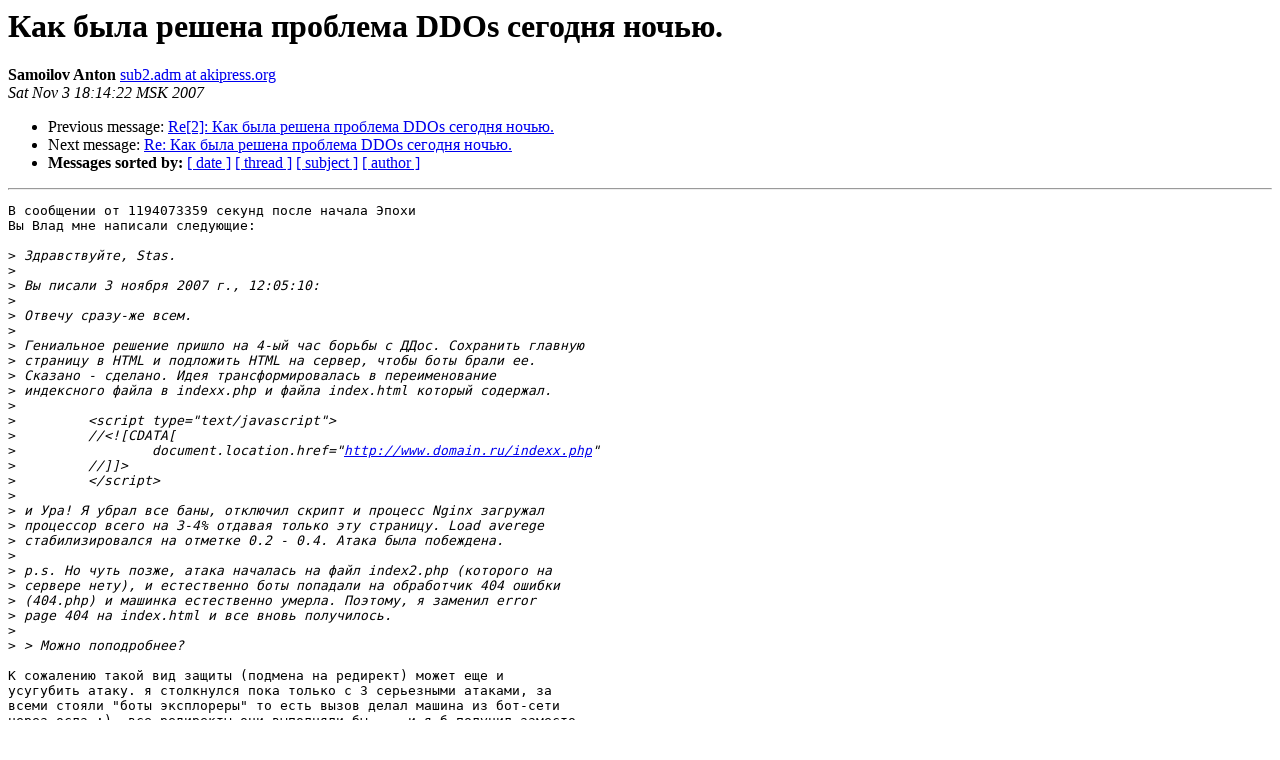

--- FILE ---
content_type: text/html
request_url: https://mailman.nginx.org/pipermail/nginx-ru/2007-November/014301.html
body_size: 12272
content:
<!DOCTYPE HTML PUBLIC "-//W3C//DTD HTML 3.2//EN">
<HTML>
 <HEAD>
   <TITLE> &#1050;&#1072;&#1082; &#1073;&#1099;&#1083;&#1072; &#1088;&#1077;&#1096;&#1077;&#1085;&#1072; &#1087;&#1088;&#1086;&#1073;&#1083;&#1077;&#1084;&#1072; DDOs &#1089;&#1077;&#1075;&#1086;&#1076;&#1085;&#1103; &#1085;&#1086;&#1095;&#1100;&#1102;.
   </TITLE>
   <LINK REL="Index" HREF="index.html" >
   <LINK REL="made" HREF="mailto:nginx-ru%40nginx.org?Subject=Re%3A%20%3D%3FKOI8-R%3FQ%3F%3DEB%3DC1%3DCB_%3DC2%3DD9%3DCC%3DC1_%3DD2%3DC5%3DDB%3DC5%3DCE%3DC1_%3DD0%3DD2%3F%3D%0A%20%3D%3FKOI8-R%3FQ%3F%3DCF%3DC2%3DCC%3DC5%3DCD%3DC1%3F%3D%20DDOs%20%3D%3FKOI8-R%3FQ%3F%3DD3%3DC5%3DC7%3DCF%3DC4%3DCE%3DD1_%3DCE%3F%3D%0A%20%3D%3FKOI8-R%3FQ%3F%3DCF%3DDE%3DD8%3DC0.%3F%3D&In-Reply-To=%3C20071103211422.05e59ebd%40biowolf.home%3E">
   <META NAME="robots" CONTENT="index,nofollow">
   <META http-equiv="Content-Type" content="text/html; charset=us-ascii">
   <LINK REL="Previous"  HREF="014300.html">
   <LINK REL="Next"  HREF="014302.html">
 </HEAD>
 <BODY BGCOLOR="#ffffff">
   <H1>&#1050;&#1072;&#1082; &#1073;&#1099;&#1083;&#1072; &#1088;&#1077;&#1096;&#1077;&#1085;&#1072; &#1087;&#1088;&#1086;&#1073;&#1083;&#1077;&#1084;&#1072; DDOs &#1089;&#1077;&#1075;&#1086;&#1076;&#1085;&#1103; &#1085;&#1086;&#1095;&#1100;&#1102;.</H1>
    <B>Samoilov Anton</B> 
    <A HREF="mailto:nginx-ru%40nginx.org?Subject=Re%3A%20%3D%3FKOI8-R%3FQ%3F%3DEB%3DC1%3DCB_%3DC2%3DD9%3DCC%3DC1_%3DD2%3DC5%3DDB%3DC5%3DCE%3DC1_%3DD0%3DD2%3F%3D%0A%20%3D%3FKOI8-R%3FQ%3F%3DCF%3DC2%3DCC%3DC5%3DCD%3DC1%3F%3D%20DDOs%20%3D%3FKOI8-R%3FQ%3F%3DD3%3DC5%3DC7%3DCF%3DC4%3DCE%3DD1_%3DCE%3F%3D%0A%20%3D%3FKOI8-R%3FQ%3F%3DCF%3DDE%3DD8%3DC0.%3F%3D&In-Reply-To=%3C20071103211422.05e59ebd%40biowolf.home%3E"
       TITLE="&#1050;&#1072;&#1082; &#1073;&#1099;&#1083;&#1072; &#1088;&#1077;&#1096;&#1077;&#1085;&#1072; &#1087;&#1088;&#1086;&#1073;&#1083;&#1077;&#1084;&#1072; DDOs &#1089;&#1077;&#1075;&#1086;&#1076;&#1085;&#1103; &#1085;&#1086;&#1095;&#1100;&#1102;.">sub2.adm at akipress.org
       </A><BR>
    <I>Sat Nov  3 18:14:22 MSK 2007</I>
    <P><UL>
        <LI>Previous message: <A HREF="014300.html">Re[2]: &#1050;&#1072;&#1082; &#1073;&#1099;&#1083;&#1072; &#1088;&#1077;&#1096;&#1077;&#1085;&#1072; &#1087;&#1088;&#1086;&#1073;&#1083;&#1077;&#1084;&#1072; DDOs &#1089;&#1077;&#1075;&#1086;&#1076;&#1085;&#1103; &#1085;&#1086;&#1095;&#1100;&#1102;.
</A></li>
        <LI>Next message: <A HREF="014302.html">Re: &#1050;&#1072;&#1082; &#1073;&#1099;&#1083;&#1072; &#1088;&#1077;&#1096;&#1077;&#1085;&#1072; &#1087;&#1088;&#1086;&#1073;&#1083;&#1077;&#1084;&#1072; DDOs &#1089;&#1077;&#1075;&#1086;&#1076;&#1085;&#1103; &#1085;&#1086;&#1095;&#1100;&#1102;.
</A></li>
         <LI> <B>Messages sorted by:</B> 
              <a href="date.html#14301">[ date ]</a>
              <a href="thread.html#14301">[ thread ]</a>
              <a href="subject.html#14301">[ subject ]</a>
              <a href="author.html#14301">[ author ]</a>
         </LI>
       </UL>
    <HR>  
<!--beginarticle-->
<PRE>&#1042; &#1089;&#1086;&#1086;&#1073;&#1097;&#1077;&#1085;&#1080;&#1080; &#1086;&#1090; 1194073359 &#1089;&#1077;&#1082;&#1091;&#1085;&#1076; &#1087;&#1086;&#1089;&#1083;&#1077; &#1085;&#1072;&#1095;&#1072;&#1083;&#1072; &#1069;&#1087;&#1086;&#1093;&#1080;
&#1042;&#1099; &#1042;&#1083;&#1072;&#1076; &#1084;&#1085;&#1077; &#1085;&#1072;&#1087;&#1080;&#1089;&#1072;&#1083;&#1080; &#1089;&#1083;&#1077;&#1076;&#1091;&#1102;&#1097;&#1080;&#1077;:

&gt;<i> &#1047;&#1076;&#1088;&#1072;&#1074;&#1089;&#1090;&#1074;&#1091;&#1081;&#1090;&#1077;, Stas.
</I>&gt;<i> 
</I>&gt;<i> &#1042;&#1099; &#1087;&#1080;&#1089;&#1072;&#1083;&#1080; 3 &#1085;&#1086;&#1103;&#1073;&#1088;&#1103; 2007 &#1075;., 12:05:10:
</I>&gt;<i> 
</I>&gt;<i> &#1054;&#1090;&#1074;&#1077;&#1095;&#1091; &#1089;&#1088;&#1072;&#1079;&#1091;-&#1078;&#1077; &#1074;&#1089;&#1077;&#1084;.
</I>&gt;<i> 
</I>&gt;<i> &#1043;&#1077;&#1085;&#1080;&#1072;&#1083;&#1100;&#1085;&#1086;&#1077; &#1088;&#1077;&#1096;&#1077;&#1085;&#1080;&#1077; &#1087;&#1088;&#1080;&#1096;&#1083;&#1086; &#1085;&#1072; 4-&#1099;&#1081; &#1095;&#1072;&#1089; &#1073;&#1086;&#1088;&#1100;&#1073;&#1099; &#1089; &#1044;&#1044;&#1086;&#1089;. &#1057;&#1086;&#1093;&#1088;&#1072;&#1085;&#1080;&#1090;&#1100; &#1075;&#1083;&#1072;&#1074;&#1085;&#1091;&#1102;
</I>&gt;<i> &#1089;&#1090;&#1088;&#1072;&#1085;&#1080;&#1094;&#1091; &#1074; HTML &#1080; &#1087;&#1086;&#1076;&#1083;&#1086;&#1078;&#1080;&#1090;&#1100; HTML &#1085;&#1072; &#1089;&#1077;&#1088;&#1074;&#1077;&#1088;, &#1095;&#1090;&#1086;&#1073;&#1099; &#1073;&#1086;&#1090;&#1099; &#1073;&#1088;&#1072;&#1083;&#1080; &#1077;&#1077;.
</I>&gt;<i> &#1057;&#1082;&#1072;&#1079;&#1072;&#1085;&#1086; - &#1089;&#1076;&#1077;&#1083;&#1072;&#1085;&#1086;. &#1048;&#1076;&#1077;&#1103; &#1090;&#1088;&#1072;&#1085;&#1089;&#1092;&#1086;&#1088;&#1084;&#1080;&#1088;&#1086;&#1074;&#1072;&#1083;&#1072;&#1089;&#1100; &#1074; &#1087;&#1077;&#1088;&#1077;&#1080;&#1084;&#1077;&#1085;&#1086;&#1074;&#1072;&#1085;&#1080;&#1077;
</I>&gt;<i> &#1080;&#1085;&#1076;&#1077;&#1082;&#1089;&#1085;&#1086;&#1075;&#1086; &#1092;&#1072;&#1081;&#1083;&#1072; &#1074; indexx.php &#1080; &#1092;&#1072;&#1081;&#1083;&#1072; index.html &#1082;&#1086;&#1090;&#1086;&#1088;&#1099;&#1081; &#1089;&#1086;&#1076;&#1077;&#1088;&#1078;&#1072;&#1083;.
</I>&gt;<i> 
</I>&gt;<i>         &lt;script type=&quot;text/javascript&quot;&gt;
</I>&gt;<i>         //&lt;![CDATA[
</I>&gt;<i>                 document.location.href=&quot;<A HREF="http://www.domain.ru/indexx.php">http://www.domain.ru/indexx.php</A>&quot;
</I>&gt;<i>         //]]&gt;
</I>&gt;<i>         &lt;/script&gt;
</I>&gt;<i> 
</I>&gt;<i> &#1080; &#1059;&#1088;&#1072;! &#1071; &#1091;&#1073;&#1088;&#1072;&#1083; &#1074;&#1089;&#1077; &#1073;&#1072;&#1085;&#1099;, &#1086;&#1090;&#1082;&#1083;&#1102;&#1095;&#1080;&#1083; &#1089;&#1082;&#1088;&#1080;&#1087;&#1090; &#1080; &#1087;&#1088;&#1086;&#1094;&#1077;&#1089;&#1089; Nginx &#1079;&#1072;&#1075;&#1088;&#1091;&#1078;&#1072;&#1083;
</I>&gt;<i> &#1087;&#1088;&#1086;&#1094;&#1077;&#1089;&#1089;&#1086;&#1088; &#1074;&#1089;&#1077;&#1075;&#1086; &#1085;&#1072; 3-4% &#1086;&#1090;&#1076;&#1072;&#1074;&#1072;&#1103; &#1090;&#1086;&#1083;&#1100;&#1082;&#1086; &#1101;&#1090;&#1091; &#1089;&#1090;&#1088;&#1072;&#1085;&#1080;&#1094;&#1091;. Load averege
</I>&gt;<i> &#1089;&#1090;&#1072;&#1073;&#1080;&#1083;&#1080;&#1079;&#1080;&#1088;&#1086;&#1074;&#1072;&#1083;&#1089;&#1103; &#1085;&#1072; &#1086;&#1090;&#1084;&#1077;&#1090;&#1082;&#1077; 0.2 - 0.4. &#1040;&#1090;&#1072;&#1082;&#1072; &#1073;&#1099;&#1083;&#1072; &#1087;&#1086;&#1073;&#1077;&#1078;&#1076;&#1077;&#1085;&#1072;.
</I>&gt;<i> 
</I>&gt;<i> p.s. &#1053;&#1086; &#1095;&#1091;&#1090;&#1100; &#1087;&#1086;&#1079;&#1078;&#1077;, &#1072;&#1090;&#1072;&#1082;&#1072; &#1085;&#1072;&#1095;&#1072;&#1083;&#1072;&#1089;&#1100; &#1085;&#1072; &#1092;&#1072;&#1081;&#1083; index2.php (&#1082;&#1086;&#1090;&#1086;&#1088;&#1086;&#1075;&#1086; &#1085;&#1072;
</I>&gt;<i> &#1089;&#1077;&#1088;&#1074;&#1077;&#1088;&#1077; &#1085;&#1077;&#1090;&#1091;), &#1080; &#1077;&#1089;&#1090;&#1077;&#1089;&#1090;&#1074;&#1077;&#1085;&#1085;&#1086; &#1073;&#1086;&#1090;&#1099; &#1087;&#1086;&#1087;&#1072;&#1076;&#1072;&#1083;&#1080; &#1085;&#1072; &#1086;&#1073;&#1088;&#1072;&#1073;&#1086;&#1090;&#1095;&#1080;&#1082; 404 &#1086;&#1096;&#1080;&#1073;&#1082;&#1080;
</I>&gt;<i> (404.php) &#1080; &#1084;&#1072;&#1096;&#1080;&#1085;&#1082;&#1072; &#1077;&#1089;&#1090;&#1077;&#1089;&#1090;&#1074;&#1077;&#1085;&#1085;&#1086; &#1091;&#1084;&#1077;&#1088;&#1083;&#1072;. &#1055;&#1086;&#1101;&#1090;&#1086;&#1084;&#1091;, &#1103; &#1079;&#1072;&#1084;&#1077;&#1085;&#1080;&#1083; error
</I>&gt;<i> page 404 &#1085;&#1072; index.html &#1080; &#1074;&#1089;&#1077; &#1074;&#1085;&#1086;&#1074;&#1100; &#1087;&#1086;&#1083;&#1091;&#1095;&#1080;&#1083;&#1086;&#1089;&#1100;.
</I>&gt;<i>         
</I>&gt;<i> &gt; &#1052;&#1086;&#1078;&#1085;&#1086; &#1087;&#1086;&#1087;&#1086;&#1076;&#1088;&#1086;&#1073;&#1085;&#1077;&#1077;?
</I>
&#1050; &#1089;&#1086;&#1078;&#1072;&#1083;&#1077;&#1085;&#1080;&#1102; &#1090;&#1072;&#1082;&#1086;&#1081; &#1074;&#1080;&#1076; &#1079;&#1072;&#1097;&#1080;&#1090;&#1099; (&#1087;&#1086;&#1076;&#1084;&#1077;&#1085;&#1072; &#1085;&#1072; &#1088;&#1077;&#1076;&#1080;&#1088;&#1077;&#1082;&#1090;) &#1084;&#1086;&#1078;&#1077;&#1090; &#1077;&#1097;&#1077; &#1080;
&#1091;&#1089;&#1091;&#1075;&#1091;&#1073;&#1080;&#1090;&#1100; &#1072;&#1090;&#1072;&#1082;&#1091;. &#1103; &#1089;&#1090;&#1086;&#1083;&#1082;&#1085;&#1091;&#1083;&#1089;&#1103; &#1087;&#1086;&#1082;&#1072; &#1090;&#1086;&#1083;&#1100;&#1082;&#1086; &#1089; 3 &#1089;&#1077;&#1088;&#1100;&#1077;&#1079;&#1085;&#1099;&#1084;&#1080; &#1072;&#1090;&#1072;&#1082;&#1072;&#1084;&#1080;, &#1079;&#1072;
&#1074;&#1089;&#1077;&#1084;&#1080; &#1089;&#1090;&#1086;&#1103;&#1083;&#1080; &quot;&#1073;&#1086;&#1090;&#1099; &#1101;&#1082;&#1089;&#1087;&#1083;&#1086;&#1088;&#1077;&#1088;&#1099;&quot; &#1090;&#1086; &#1077;&#1089;&#1090;&#1100; &#1074;&#1099;&#1079;&#1086;&#1074; &#1076;&#1077;&#1083;&#1072;&#1083; &#1084;&#1072;&#1096;&#1080;&#1085;&#1072; &#1080;&#1079; &#1073;&#1086;&#1090;-&#1089;&#1077;&#1090;&#1080;
&#1095;&#1077;&#1088;&#1077;&#1079; &#1086;&#1089;&#1083;&#1072; :), &#1074;&#1089;&#1077; &#1088;&#1077;&#1076;&#1080;&#1088;&#1077;&#1082;&#1090;&#1099; &#1086;&#1085;&#1080; &#1074;&#1099;&#1087;&#1086;&#1083;&#1085;&#1103;&#1083;&#1080; &#1073;&#1099; ... &#1080; &#1103; &#1073; &#1087;&#1086;&#1083;&#1091;&#1095;&#1080;&#1083; &#1079;&#1072;&#1084;&#1077;&#1089;&#1090;&#1086;
1000 &#1087;&#1091;&#1089;&#1090;&#1099;&#1093; &#1082;&#1086;&#1085;&#1085;&#1077;&#1082;&#1090;&#1086;&#1074; - 2000 :). &#1090;&#1072;&#1082; &#1095;&#1090;&#1086; &#1082; &#1090;&#1072;&#1082;&#1086;&#1081; &#1088;&#1077;&#1072;&#1083;&#1080;&#1079;&#1072;&#1094;&#1080;&#1080; &#1085;&#1091;&#1078;&#1085;&#1086;
&#1087;&#1086;&#1076;&#1093;&#1086;&#1076;&#1080;&#1090;&#1100; &#1072;&#1082;&#1082;&#1091;&#1088;&#1072;&#1090;&#1085;&#1086;... &#1085;&#1086; &#1084;&#1086;&#1078;&#1077;&#1090; &#1080; &#1089;&#1088;&#1072;&#1073;&#1086;&#1090;&#1072;&#1090;&#1100;, &#1077;&#1089;&#1083;&#1080; &#1079;&#1072; &#1074;&#1072;&#1089; &#1085;&#1077; &#1086;&#1095;&#1077;&#1085;&#1100;
&#1089;&#1080;&#1083;&#1100;&#1085;&#1086; &#1074;&#1079;&#1103;&#1083;&#1080;&#1089;&#1100; :)

&#1086;&#1092;&#1092;&#1090;&#1086;&#1087;
load avg 0.2 - 0.4, &#1101;&#1093;&#1093;, &#1091; &#1084;&#1077;&#1085;&#1103; &#1084;&#1072;&#1096;&#1080;&#1085;&#1099; &#1073;&#1077;&#1079; &#1072;&#1090;&#1072;&#1082; &#1085;&#1072; 0.8 - 1.2 &#1078;&#1080;&#1074;&#1091;&#1090;
&#1080;&#1085;&#1086;&#1075;&#1076;&#1072; :) &#1087;&#1088;&#1080; &#1072;&#1090;&#1072;&#1082;&#1077; &#1089;&#1082;&#1072;&#1095;&#1077;&#1082; &#1076;&#1086; 25 &#1074;&#1080;&#1076;&#1072;&#1083; - &#1089;&#1090;&#1088;&#1072;&#1096;&#1085;&#1086; :)

-- 
Uptime : 3 Day 23:25
&#1052;&#1099; &#1089; &#1089;&#1086;&#1089;&#1077;&#1076;&#1103;&#1084;&#1080; &#1089;&#1083;&#1091;&#1096;&#1072;&#1077;&#1084; &#1089;&#1077;&#1081;&#1095;&#1072;&#1089; : Culture Beat - Anything



</PRE>

<!--endarticle-->
    <HR>
    <P><UL>
        <!--threads-->
	<LI>Previous message: <A HREF="014300.html">Re[2]: &#1050;&#1072;&#1082; &#1073;&#1099;&#1083;&#1072; &#1088;&#1077;&#1096;&#1077;&#1085;&#1072; &#1087;&#1088;&#1086;&#1073;&#1083;&#1077;&#1084;&#1072; DDOs &#1089;&#1077;&#1075;&#1086;&#1076;&#1085;&#1103; &#1085;&#1086;&#1095;&#1100;&#1102;.
</A></li>
	<LI>Next message: <A HREF="014302.html">Re: &#1050;&#1072;&#1082; &#1073;&#1099;&#1083;&#1072; &#1088;&#1077;&#1096;&#1077;&#1085;&#1072; &#1087;&#1088;&#1086;&#1073;&#1083;&#1077;&#1084;&#1072; DDOs &#1089;&#1077;&#1075;&#1086;&#1076;&#1085;&#1103; &#1085;&#1086;&#1095;&#1100;&#1102;.
</A></li>
         <LI> <B>Messages sorted by:</B> 
              <a href="date.html#14301">[ date ]</a>
              <a href="thread.html#14301">[ thread ]</a>
              <a href="subject.html#14301">[ subject ]</a>
              <a href="author.html#14301">[ author ]</a>
         </LI>
       </UL>

<hr>
<a href="http://nginx.org/mailman/listinfo/nginx-ru">More information about the nginx-ru
mailing list</a><br>
</body></html>
